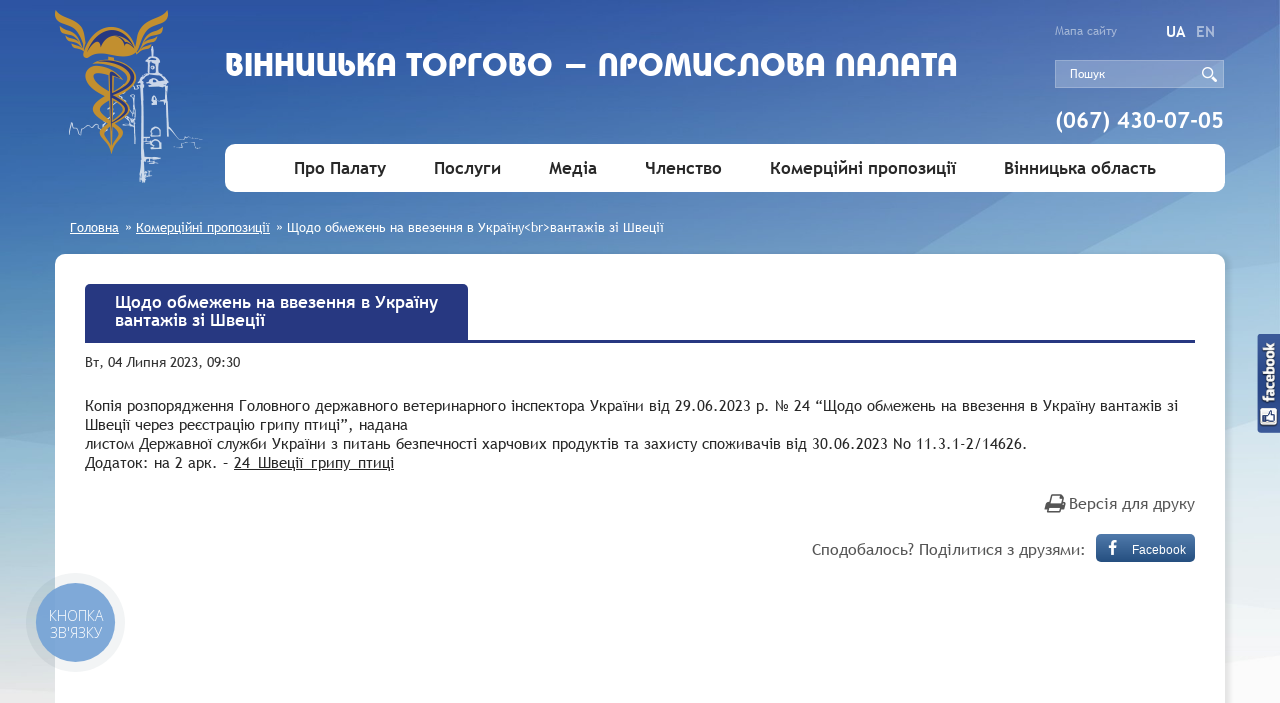

--- FILE ---
content_type: text/html; charset=UTF-8
request_url: https://cci.vn.ua/shhodo-obmezhen-na-vvezennya-v-ukrayinu-br-vantazhiv-zi-shvetsiyi/
body_size: 15839
content:
<!DOCTYPE html>
<html lang="">
<head>
    <title>
        Щодо обмежень на ввезення в Україну<br>вантажів зі Швеції    </title>
    
		<!-- All in One SEO 4.5.7.3 - aioseo.com -->
		<meta name="description" content="Копія розпорядження Головного державного ветеринарного інспектора України від 29.06.2023 р. № 24 “Щодо обмежень на ввезення в Україну вантажів зі Швеції через реєстрацію грипу птиці”, наданалистом Державної служби України з питань безпечності харчових продуктів та захисту споживачів від 30.06.2023 No 11.3.1-2/14626.Додаток: на 2 арк. - 24_Швеції_грипу_птиці" />
		<meta name="robots" content="max-image-preview:large" />
		<link rel="canonical" href="https://cci.vn.ua/shhodo-obmezhen-na-vvezennya-v-ukrayinu-br-vantazhiv-zi-shvetsiyi/" />
		<meta name="generator" content="All in One SEO (AIOSEO) 4.5.7.3" />
		<meta property="og:locale" content="uk_UA" />
		<meta property="og:site_name" content="Вінницька торгово-промислова палата | Вінницька ТПП | ВТПП - Надійний партнер у веденні Вашого бізнесу: експертиза, цінові довідки, оцінка, інтелектуальна власність, навчання, сертифікати походження, декларування, землевпорядкування, конференц-сервіс." />
		<meta property="og:type" content="article" />
		<meta property="og:title" content="Щодо обмежень на ввезення в Українувантажів зі Швеції - Вінницька торгово-промислова палата | Вінницька ТПП | ВТПП" />
		<meta property="og:description" content="Копія розпорядження Головного державного ветеринарного інспектора України від 29.06.2023 р. № 24 “Щодо обмежень на ввезення в Україну вантажів зі Швеції через реєстрацію грипу птиці”, наданалистом Державної служби України з питань безпечності харчових продуктів та захисту споживачів від 30.06.2023 No 11.3.1-2/14626.Додаток: на 2 арк. - 24_Швеції_грипу_птиці" />
		<meta property="og:url" content="https://cci.vn.ua/shhodo-obmezhen-na-vvezennya-v-ukrayinu-br-vantazhiv-zi-shvetsiyi/" />
		<meta property="article:published_time" content="2023-07-04T07:30:39+00:00" />
		<meta property="article:modified_time" content="2023-07-04T07:30:40+00:00" />
		<meta name="twitter:card" content="summary" />
		<meta name="twitter:title" content="Щодо обмежень на ввезення в Українувантажів зі Швеції - Вінницька торгово-промислова палата | Вінницька ТПП | ВТПП" />
		<meta name="twitter:description" content="Копія розпорядження Головного державного ветеринарного інспектора України від 29.06.2023 р. № 24 “Щодо обмежень на ввезення в Україну вантажів зі Швеції через реєстрацію грипу птиці”, наданалистом Державної служби України з питань безпечності харчових продуктів та захисту споживачів від 30.06.2023 No 11.3.1-2/14626.Додаток: на 2 арк. - 24_Швеції_грипу_птиці" />
		<script type="application/ld+json" class="aioseo-schema">
			{"@context":"https:\/\/schema.org","@graph":[{"@type":"BlogPosting","@id":"https:\/\/cci.vn.ua\/shhodo-obmezhen-na-vvezennya-v-ukrayinu-br-vantazhiv-zi-shvetsiyi\/#blogposting","name":"\u0429\u043e\u0434\u043e \u043e\u0431\u043c\u0435\u0436\u0435\u043d\u044c \u043d\u0430 \u0432\u0432\u0435\u0437\u0435\u043d\u043d\u044f \u0432 \u0423\u043a\u0440\u0430\u0457\u043d\u0443\u0432\u0430\u043d\u0442\u0430\u0436\u0456\u0432 \u0437\u0456 \u0428\u0432\u0435\u0446\u0456\u0457 - \u0412\u0456\u043d\u043d\u0438\u0446\u044c\u043a\u0430 \u0442\u043e\u0440\u0433\u043e\u0432\u043e-\u043f\u0440\u043e\u043c\u0438\u0441\u043b\u043e\u0432\u0430 \u043f\u0430\u043b\u0430\u0442\u0430 | \u0412\u0456\u043d\u043d\u0438\u0446\u044c\u043a\u0430 \u0422\u041f\u041f | \u0412\u0422\u041f\u041f","headline":"\u0429\u043e\u0434\u043e \u043e\u0431\u043c\u0435\u0436\u0435\u043d\u044c \u043d\u0430 \u0432\u0432\u0435\u0437\u0435\u043d\u043d\u044f \u0432 \u0423\u043a\u0440\u0430\u0457\u043d\u0443\u0432\u0430\u043d\u0442\u0430\u0436\u0456\u0432 \u0437\u0456 \u0428\u0432\u0435\u0446\u0456\u0457","author":{"@id":"https:\/\/cci.vn.ua\/author\/admin\/#author"},"publisher":{"@id":"https:\/\/cci.vn.ua\/#organization"},"image":{"@type":"ImageObject","url":"https:\/\/cci.vn.ua\/wp-content\/themes\/cci\/images\/logo.png","@id":"https:\/\/cci.vn.ua\/#articleImage"},"datePublished":"2023-07-04T09:30:39+02:00","dateModified":"2023-07-04T09:30:40+02:00","inLanguage":"uk","mainEntityOfPage":{"@id":"https:\/\/cci.vn.ua\/shhodo-obmezhen-na-vvezennya-v-ukrayinu-br-vantazhiv-zi-shvetsiyi\/#webpage"},"isPartOf":{"@id":"https:\/\/cci.vn.ua\/shhodo-obmezhen-na-vvezennya-v-ukrayinu-br-vantazhiv-zi-shvetsiyi\/#webpage"},"articleSection":"\u041a\u043e\u043c\u0435\u0440\u0446\u0456\u0439\u043d\u0456 \u043f\u0440\u043e\u043f\u043e\u0437\u0438\u0446\u0456\u0457"},{"@type":"BreadcrumbList","@id":"https:\/\/cci.vn.ua\/shhodo-obmezhen-na-vvezennya-v-ukrayinu-br-vantazhiv-zi-shvetsiyi\/#breadcrumblist","itemListElement":[{"@type":"ListItem","@id":"https:\/\/cci.vn.ua\/#listItem","position":1,"name":"\u0413\u043e\u043b\u043e\u0432\u043d\u0430","item":"https:\/\/cci.vn.ua\/","nextItem":"https:\/\/cci.vn.ua\/shhodo-obmezhen-na-vvezennya-v-ukrayinu-br-vantazhiv-zi-shvetsiyi\/#listItem"},{"@type":"ListItem","@id":"https:\/\/cci.vn.ua\/shhodo-obmezhen-na-vvezennya-v-ukrayinu-br-vantazhiv-zi-shvetsiyi\/#listItem","position":2,"name":"\u0429\u043e\u0434\u043e \u043e\u0431\u043c\u0435\u0436\u0435\u043d\u044c \u043d\u0430 \u0432\u0432\u0435\u0437\u0435\u043d\u043d\u044f \u0432 \u0423\u043a\u0440\u0430\u0457\u043d\u0443\u0432\u0430\u043d\u0442\u0430\u0436\u0456\u0432 \u0437\u0456 \u0428\u0432\u0435\u0446\u0456\u0457","previousItem":"https:\/\/cci.vn.ua\/#listItem"}]},{"@type":"Organization","@id":"https:\/\/cci.vn.ua\/#organization","name":"\u0412\u0456\u043d\u043d\u0438\u0446\u044c\u043a\u0430 \u0442\u043e\u0440\u0433\u043e\u0432\u043e-\u043f\u0440\u043e\u043c\u0438\u0441\u043b\u043e\u0432\u0430 \u043f\u0430\u043b\u0430\u0442\u0430 | \u0412\u0456\u043d\u043d\u0438\u0446\u044c\u043a\u0430 \u0422\u041f\u041f | \u0412\u0422\u041f\u041f","url":"https:\/\/cci.vn.ua\/","logo":{"@type":"ImageObject","url":"https:\/\/cci.vn.ua\/wp-content\/themes\/cci\/images\/logo.png","@id":"https:\/\/cci.vn.ua\/shhodo-obmezhen-na-vvezennya-v-ukrayinu-br-vantazhiv-zi-shvetsiyi\/#organizationLogo"},"image":{"@id":"https:\/\/cci.vn.ua\/#organizationLogo"}},{"@type":"Person","@id":"https:\/\/cci.vn.ua\/author\/admin\/#author","url":"https:\/\/cci.vn.ua\/author\/admin\/","name":"admin","image":{"@type":"ImageObject","@id":"https:\/\/cci.vn.ua\/shhodo-obmezhen-na-vvezennya-v-ukrayinu-br-vantazhiv-zi-shvetsiyi\/#authorImage","url":"https:\/\/secure.gravatar.com\/avatar\/4aaae4f1b8530d370ea4f58c19bca76a?s=96&d=mm&r=g","width":96,"height":96,"caption":"admin"}},{"@type":"WebPage","@id":"https:\/\/cci.vn.ua\/shhodo-obmezhen-na-vvezennya-v-ukrayinu-br-vantazhiv-zi-shvetsiyi\/#webpage","url":"https:\/\/cci.vn.ua\/shhodo-obmezhen-na-vvezennya-v-ukrayinu-br-vantazhiv-zi-shvetsiyi\/","name":"\u0429\u043e\u0434\u043e \u043e\u0431\u043c\u0435\u0436\u0435\u043d\u044c \u043d\u0430 \u0432\u0432\u0435\u0437\u0435\u043d\u043d\u044f \u0432 \u0423\u043a\u0440\u0430\u0457\u043d\u0443\u0432\u0430\u043d\u0442\u0430\u0436\u0456\u0432 \u0437\u0456 \u0428\u0432\u0435\u0446\u0456\u0457 - \u0412\u0456\u043d\u043d\u0438\u0446\u044c\u043a\u0430 \u0442\u043e\u0440\u0433\u043e\u0432\u043e-\u043f\u0440\u043e\u043c\u0438\u0441\u043b\u043e\u0432\u0430 \u043f\u0430\u043b\u0430\u0442\u0430 | \u0412\u0456\u043d\u043d\u0438\u0446\u044c\u043a\u0430 \u0422\u041f\u041f | \u0412\u0422\u041f\u041f","description":"\u041a\u043e\u043f\u0456\u044f \u0440\u043e\u0437\u043f\u043e\u0440\u044f\u0434\u0436\u0435\u043d\u043d\u044f \u0413\u043e\u043b\u043e\u0432\u043d\u043e\u0433\u043e \u0434\u0435\u0440\u0436\u0430\u0432\u043d\u043e\u0433\u043e \u0432\u0435\u0442\u0435\u0440\u0438\u043d\u0430\u0440\u043d\u043e\u0433\u043e \u0456\u043d\u0441\u043f\u0435\u043a\u0442\u043e\u0440\u0430 \u0423\u043a\u0440\u0430\u0457\u043d\u0438 \u0432\u0456\u0434 29.06.2023 \u0440. \u2116 24 \u201c\u0429\u043e\u0434\u043e \u043e\u0431\u043c\u0435\u0436\u0435\u043d\u044c \u043d\u0430 \u0432\u0432\u0435\u0437\u0435\u043d\u043d\u044f \u0432 \u0423\u043a\u0440\u0430\u0457\u043d\u0443 \u0432\u0430\u043d\u0442\u0430\u0436\u0456\u0432 \u0437\u0456 \u0428\u0432\u0435\u0446\u0456\u0457 \u0447\u0435\u0440\u0435\u0437 \u0440\u0435\u0454\u0441\u0442\u0440\u0430\u0446\u0456\u044e \u0433\u0440\u0438\u043f\u0443 \u043f\u0442\u0438\u0446\u0456\u201d, \u043d\u0430\u0434\u0430\u043d\u0430\u043b\u0438\u0441\u0442\u043e\u043c \u0414\u0435\u0440\u0436\u0430\u0432\u043d\u043e\u0457 \u0441\u043b\u0443\u0436\u0431\u0438 \u0423\u043a\u0440\u0430\u0457\u043d\u0438 \u0437 \u043f\u0438\u0442\u0430\u043d\u044c \u0431\u0435\u0437\u043f\u0435\u0447\u043d\u043e\u0441\u0442\u0456 \u0445\u0430\u0440\u0447\u043e\u0432\u0438\u0445 \u043f\u0440\u043e\u0434\u0443\u043a\u0442\u0456\u0432 \u0442\u0430 \u0437\u0430\u0445\u0438\u0441\u0442\u0443 \u0441\u043f\u043e\u0436\u0438\u0432\u0430\u0447\u0456\u0432 \u0432\u0456\u0434 30.06.2023 No 11.3.1-2\/14626.\u0414\u043e\u0434\u0430\u0442\u043e\u043a: \u043d\u0430 2 \u0430\u0440\u043a. - 24_\u0428\u0432\u0435\u0446\u0456\u0457_\u0433\u0440\u0438\u043f\u0443_\u043f\u0442\u0438\u0446\u0456","inLanguage":"uk","isPartOf":{"@id":"https:\/\/cci.vn.ua\/#website"},"breadcrumb":{"@id":"https:\/\/cci.vn.ua\/shhodo-obmezhen-na-vvezennya-v-ukrayinu-br-vantazhiv-zi-shvetsiyi\/#breadcrumblist"},"author":{"@id":"https:\/\/cci.vn.ua\/author\/admin\/#author"},"creator":{"@id":"https:\/\/cci.vn.ua\/author\/admin\/#author"},"datePublished":"2023-07-04T09:30:39+02:00","dateModified":"2023-07-04T09:30:40+02:00"},{"@type":"WebSite","@id":"https:\/\/cci.vn.ua\/#website","url":"https:\/\/cci.vn.ua\/","name":"\u0412\u0456\u043d\u043d\u0438\u0446\u044c\u043a\u0430 \u0442\u043e\u0440\u0433\u043e\u0432\u043e-\u043f\u0440\u043e\u043c\u0438\u0441\u043b\u043e\u0432\u0430 \u043f\u0430\u043b\u0430\u0442\u0430 | \u0412\u0456\u043d\u043d\u0438\u0446\u044c\u043a\u0430 \u0422\u041f\u041f | \u0412\u0422\u041f\u041f","description":"\u041d\u0430\u0434\u0456\u0439\u043d\u0438\u0439 \u043f\u0430\u0440\u0442\u043d\u0435\u0440 \u0443 \u0432\u0435\u0434\u0435\u043d\u043d\u0456 \u0412\u0430\u0448\u043e\u0433\u043e \u0431\u0456\u0437\u043d\u0435\u0441\u0443: \u0435\u043a\u0441\u043f\u0435\u0440\u0442\u0438\u0437\u0430, \u0446\u0456\u043d\u043e\u0432\u0456 \u0434\u043e\u0432\u0456\u0434\u043a\u0438, \u043e\u0446\u0456\u043d\u043a\u0430, \u0456\u043d\u0442\u0435\u043b\u0435\u043a\u0442\u0443\u0430\u043b\u044c\u043d\u0430 \u0432\u043b\u0430\u0441\u043d\u0456\u0441\u0442\u044c, \u043d\u0430\u0432\u0447\u0430\u043d\u043d\u044f, \u0441\u0435\u0440\u0442\u0438\u0444\u0456\u043a\u0430\u0442\u0438 \u043f\u043e\u0445\u043e\u0434\u0436\u0435\u043d\u043d\u044f, \u0434\u0435\u043a\u043b\u0430\u0440\u0443\u0432\u0430\u043d\u043d\u044f, \u0437\u0435\u043c\u043b\u0435\u0432\u043f\u043e\u0440\u044f\u0434\u043a\u0443\u0432\u0430\u043d\u043d\u044f, \u043a\u043e\u043d\u0444\u0435\u0440\u0435\u043d\u0446-\u0441\u0435\u0440\u0432\u0456\u0441.","inLanguage":"uk","publisher":{"@id":"https:\/\/cci.vn.ua\/#organization"}}]}
		</script>
		<!-- All in One SEO -->

<link rel='dns-prefetch' href='//maxcdn.bootstrapcdn.com' />
<link rel="alternate" type="application/rss+xml" title="Вінницька торгово-промислова палата | Вінницька ТПП | ВТПП &raquo; Щодо обмежень на ввезення в Українувантажів зі Швеції Канал коментарів" href="https://cci.vn.ua/shhodo-obmezhen-na-vvezennya-v-ukrayinu-br-vantazhiv-zi-shvetsiyi/feed/" />
		<!-- This site uses the Google Analytics by MonsterInsights plugin v8.12.1 - Using Analytics tracking - https://www.monsterinsights.com/ -->
		<!-- Note: MonsterInsights is not currently configured on this site. The site owner needs to authenticate with Google Analytics in the MonsterInsights settings panel. -->
					<!-- No UA code set -->
				<!-- / Google Analytics by MonsterInsights -->
		<link rel='stylesheet' id='h5ab-print-font-awesome-css' href='https://cci.vn.ua/wp-content/plugins/print-post-and-page/css/font-awesome.min.css?ver=6.1.9' type='text/css' media='all' />
<link rel='stylesheet' id='h5ab-print-css-css' href='https://cci.vn.ua/wp-content/plugins/print-post-and-page/css/h5ab-print.min.css?ver=6.1.9' type='text/css' media='all' />
<link rel='stylesheet' id='wp-block-library-css' href='https://cci.vn.ua/wp-includes/css/dist/block-library/style.min.css?ver=6.1.9' type='text/css' media='all' />
<link rel='stylesheet' id='classic-theme-styles-css' href='https://cci.vn.ua/wp-includes/css/classic-themes.min.css?ver=1' type='text/css' media='all' />
<style id='global-styles-inline-css' type='text/css'>
body{--wp--preset--color--black: #000000;--wp--preset--color--cyan-bluish-gray: #abb8c3;--wp--preset--color--white: #ffffff;--wp--preset--color--pale-pink: #f78da7;--wp--preset--color--vivid-red: #cf2e2e;--wp--preset--color--luminous-vivid-orange: #ff6900;--wp--preset--color--luminous-vivid-amber: #fcb900;--wp--preset--color--light-green-cyan: #7bdcb5;--wp--preset--color--vivid-green-cyan: #00d084;--wp--preset--color--pale-cyan-blue: #8ed1fc;--wp--preset--color--vivid-cyan-blue: #0693e3;--wp--preset--color--vivid-purple: #9b51e0;--wp--preset--gradient--vivid-cyan-blue-to-vivid-purple: linear-gradient(135deg,rgba(6,147,227,1) 0%,rgb(155,81,224) 100%);--wp--preset--gradient--light-green-cyan-to-vivid-green-cyan: linear-gradient(135deg,rgb(122,220,180) 0%,rgb(0,208,130) 100%);--wp--preset--gradient--luminous-vivid-amber-to-luminous-vivid-orange: linear-gradient(135deg,rgba(252,185,0,1) 0%,rgba(255,105,0,1) 100%);--wp--preset--gradient--luminous-vivid-orange-to-vivid-red: linear-gradient(135deg,rgba(255,105,0,1) 0%,rgb(207,46,46) 100%);--wp--preset--gradient--very-light-gray-to-cyan-bluish-gray: linear-gradient(135deg,rgb(238,238,238) 0%,rgb(169,184,195) 100%);--wp--preset--gradient--cool-to-warm-spectrum: linear-gradient(135deg,rgb(74,234,220) 0%,rgb(151,120,209) 20%,rgb(207,42,186) 40%,rgb(238,44,130) 60%,rgb(251,105,98) 80%,rgb(254,248,76) 100%);--wp--preset--gradient--blush-light-purple: linear-gradient(135deg,rgb(255,206,236) 0%,rgb(152,150,240) 100%);--wp--preset--gradient--blush-bordeaux: linear-gradient(135deg,rgb(254,205,165) 0%,rgb(254,45,45) 50%,rgb(107,0,62) 100%);--wp--preset--gradient--luminous-dusk: linear-gradient(135deg,rgb(255,203,112) 0%,rgb(199,81,192) 50%,rgb(65,88,208) 100%);--wp--preset--gradient--pale-ocean: linear-gradient(135deg,rgb(255,245,203) 0%,rgb(182,227,212) 50%,rgb(51,167,181) 100%);--wp--preset--gradient--electric-grass: linear-gradient(135deg,rgb(202,248,128) 0%,rgb(113,206,126) 100%);--wp--preset--gradient--midnight: linear-gradient(135deg,rgb(2,3,129) 0%,rgb(40,116,252) 100%);--wp--preset--duotone--dark-grayscale: url('#wp-duotone-dark-grayscale');--wp--preset--duotone--grayscale: url('#wp-duotone-grayscale');--wp--preset--duotone--purple-yellow: url('#wp-duotone-purple-yellow');--wp--preset--duotone--blue-red: url('#wp-duotone-blue-red');--wp--preset--duotone--midnight: url('#wp-duotone-midnight');--wp--preset--duotone--magenta-yellow: url('#wp-duotone-magenta-yellow');--wp--preset--duotone--purple-green: url('#wp-duotone-purple-green');--wp--preset--duotone--blue-orange: url('#wp-duotone-blue-orange');--wp--preset--font-size--small: 13px;--wp--preset--font-size--medium: 20px;--wp--preset--font-size--large: 36px;--wp--preset--font-size--x-large: 42px;--wp--preset--spacing--20: 0.44rem;--wp--preset--spacing--30: 0.67rem;--wp--preset--spacing--40: 1rem;--wp--preset--spacing--50: 1.5rem;--wp--preset--spacing--60: 2.25rem;--wp--preset--spacing--70: 3.38rem;--wp--preset--spacing--80: 5.06rem;}:where(.is-layout-flex){gap: 0.5em;}body .is-layout-flow > .alignleft{float: left;margin-inline-start: 0;margin-inline-end: 2em;}body .is-layout-flow > .alignright{float: right;margin-inline-start: 2em;margin-inline-end: 0;}body .is-layout-flow > .aligncenter{margin-left: auto !important;margin-right: auto !important;}body .is-layout-constrained > .alignleft{float: left;margin-inline-start: 0;margin-inline-end: 2em;}body .is-layout-constrained > .alignright{float: right;margin-inline-start: 2em;margin-inline-end: 0;}body .is-layout-constrained > .aligncenter{margin-left: auto !important;margin-right: auto !important;}body .is-layout-constrained > :where(:not(.alignleft):not(.alignright):not(.alignfull)){max-width: var(--wp--style--global--content-size);margin-left: auto !important;margin-right: auto !important;}body .is-layout-constrained > .alignwide{max-width: var(--wp--style--global--wide-size);}body .is-layout-flex{display: flex;}body .is-layout-flex{flex-wrap: wrap;align-items: center;}body .is-layout-flex > *{margin: 0;}:where(.wp-block-columns.is-layout-flex){gap: 2em;}.has-black-color{color: var(--wp--preset--color--black) !important;}.has-cyan-bluish-gray-color{color: var(--wp--preset--color--cyan-bluish-gray) !important;}.has-white-color{color: var(--wp--preset--color--white) !important;}.has-pale-pink-color{color: var(--wp--preset--color--pale-pink) !important;}.has-vivid-red-color{color: var(--wp--preset--color--vivid-red) !important;}.has-luminous-vivid-orange-color{color: var(--wp--preset--color--luminous-vivid-orange) !important;}.has-luminous-vivid-amber-color{color: var(--wp--preset--color--luminous-vivid-amber) !important;}.has-light-green-cyan-color{color: var(--wp--preset--color--light-green-cyan) !important;}.has-vivid-green-cyan-color{color: var(--wp--preset--color--vivid-green-cyan) !important;}.has-pale-cyan-blue-color{color: var(--wp--preset--color--pale-cyan-blue) !important;}.has-vivid-cyan-blue-color{color: var(--wp--preset--color--vivid-cyan-blue) !important;}.has-vivid-purple-color{color: var(--wp--preset--color--vivid-purple) !important;}.has-black-background-color{background-color: var(--wp--preset--color--black) !important;}.has-cyan-bluish-gray-background-color{background-color: var(--wp--preset--color--cyan-bluish-gray) !important;}.has-white-background-color{background-color: var(--wp--preset--color--white) !important;}.has-pale-pink-background-color{background-color: var(--wp--preset--color--pale-pink) !important;}.has-vivid-red-background-color{background-color: var(--wp--preset--color--vivid-red) !important;}.has-luminous-vivid-orange-background-color{background-color: var(--wp--preset--color--luminous-vivid-orange) !important;}.has-luminous-vivid-amber-background-color{background-color: var(--wp--preset--color--luminous-vivid-amber) !important;}.has-light-green-cyan-background-color{background-color: var(--wp--preset--color--light-green-cyan) !important;}.has-vivid-green-cyan-background-color{background-color: var(--wp--preset--color--vivid-green-cyan) !important;}.has-pale-cyan-blue-background-color{background-color: var(--wp--preset--color--pale-cyan-blue) !important;}.has-vivid-cyan-blue-background-color{background-color: var(--wp--preset--color--vivid-cyan-blue) !important;}.has-vivid-purple-background-color{background-color: var(--wp--preset--color--vivid-purple) !important;}.has-black-border-color{border-color: var(--wp--preset--color--black) !important;}.has-cyan-bluish-gray-border-color{border-color: var(--wp--preset--color--cyan-bluish-gray) !important;}.has-white-border-color{border-color: var(--wp--preset--color--white) !important;}.has-pale-pink-border-color{border-color: var(--wp--preset--color--pale-pink) !important;}.has-vivid-red-border-color{border-color: var(--wp--preset--color--vivid-red) !important;}.has-luminous-vivid-orange-border-color{border-color: var(--wp--preset--color--luminous-vivid-orange) !important;}.has-luminous-vivid-amber-border-color{border-color: var(--wp--preset--color--luminous-vivid-amber) !important;}.has-light-green-cyan-border-color{border-color: var(--wp--preset--color--light-green-cyan) !important;}.has-vivid-green-cyan-border-color{border-color: var(--wp--preset--color--vivid-green-cyan) !important;}.has-pale-cyan-blue-border-color{border-color: var(--wp--preset--color--pale-cyan-blue) !important;}.has-vivid-cyan-blue-border-color{border-color: var(--wp--preset--color--vivid-cyan-blue) !important;}.has-vivid-purple-border-color{border-color: var(--wp--preset--color--vivid-purple) !important;}.has-vivid-cyan-blue-to-vivid-purple-gradient-background{background: var(--wp--preset--gradient--vivid-cyan-blue-to-vivid-purple) !important;}.has-light-green-cyan-to-vivid-green-cyan-gradient-background{background: var(--wp--preset--gradient--light-green-cyan-to-vivid-green-cyan) !important;}.has-luminous-vivid-amber-to-luminous-vivid-orange-gradient-background{background: var(--wp--preset--gradient--luminous-vivid-amber-to-luminous-vivid-orange) !important;}.has-luminous-vivid-orange-to-vivid-red-gradient-background{background: var(--wp--preset--gradient--luminous-vivid-orange-to-vivid-red) !important;}.has-very-light-gray-to-cyan-bluish-gray-gradient-background{background: var(--wp--preset--gradient--very-light-gray-to-cyan-bluish-gray) !important;}.has-cool-to-warm-spectrum-gradient-background{background: var(--wp--preset--gradient--cool-to-warm-spectrum) !important;}.has-blush-light-purple-gradient-background{background: var(--wp--preset--gradient--blush-light-purple) !important;}.has-blush-bordeaux-gradient-background{background: var(--wp--preset--gradient--blush-bordeaux) !important;}.has-luminous-dusk-gradient-background{background: var(--wp--preset--gradient--luminous-dusk) !important;}.has-pale-ocean-gradient-background{background: var(--wp--preset--gradient--pale-ocean) !important;}.has-electric-grass-gradient-background{background: var(--wp--preset--gradient--electric-grass) !important;}.has-midnight-gradient-background{background: var(--wp--preset--gradient--midnight) !important;}.has-small-font-size{font-size: var(--wp--preset--font-size--small) !important;}.has-medium-font-size{font-size: var(--wp--preset--font-size--medium) !important;}.has-large-font-size{font-size: var(--wp--preset--font-size--large) !important;}.has-x-large-font-size{font-size: var(--wp--preset--font-size--x-large) !important;}
.wp-block-navigation a:where(:not(.wp-element-button)){color: inherit;}
:where(.wp-block-columns.is-layout-flex){gap: 2em;}
.wp-block-pullquote{font-size: 1.5em;line-height: 1.6;}
</style>
<link rel='stylesheet' id='fancybox-for-wp-css' href='https://cci.vn.ua/wp-content/plugins/fancybox-for-wordpress/assets/css/fancybox.css?ver=1.3.4' type='text/css' media='all' />
<link rel='stylesheet' id='mashsb-styles-css' href='https://cci.vn.ua/wp-content/plugins/mashsharer/assets/css/mashsb.min.css?ver=3.8.9' type='text/css' media='all' />
<style id='mashsb-styles-inline-css' type='text/css'>

        [class^="mashicon-"], .onoffswitch-label, .onoffswitch2-label, .onoffswitch {
            border-radius: 5px;
        }.mashsb-buttons a {
        background-image: -webkit-linear-gradient(bottom,rgba(0, 0, 0, 0.17) 0%,rgba(255, 255, 255, 0.17) 100%);
        background-image: -moz-linear-gradient(bottom,rgba(0, 0, 0, 0.17) 0%,rgba(255, 255, 255, 0.17) 100%);
        background-image: linear-gradient(bottom,rgba(0,0,0,.17) 0%,rgba(255,255,255,.17) 100%);}@media only screen and (min-width:568px){.mashsb-buttons a {min-width: 99px;}}.mashsb-container{
float:right;
}
</style>
<link rel='stylesheet' id='flipbook_style-css' href='https://cci.vn.ua/wp-content/plugins/real3d-flipbook/css/flipbook.style.css?ver=1.4.2' type='text/css' media='all' />
<link rel='stylesheet' id='font_awesome-css' href='https://cci.vn.ua/wp-content/plugins/real3d-flipbook/css/font-awesome.css?ver=1.4.2' type='text/css' media='all' />
<link rel='stylesheet' id='wen-logo-slider-slick-carousel-css' href='https://cci.vn.ua/wp-content/plugins/wen-logo-slider/vendors/slick-carousel/slick.css?ver=1.3.2' type='text/css' media='all' />
<link rel='stylesheet' id='wen-logo-slider-slick-theme-css' href='https://cci.vn.ua/wp-content/plugins/wen-logo-slider/vendors/slick-carousel/slick-theme.css?ver=1.3.2' type='text/css' media='all' />
<link rel='stylesheet' id='wen-logo-slider-css' href='https://cci.vn.ua/wp-content/plugins/wen-logo-slider/public/css/wen-logo-slider-public.css?ver=3.0.0' type='text/css' media='all' />
<link rel='stylesheet' id='search-filter-plugin-styles-css' href='https://cci.vn.ua/wp-content/plugins/search-filter-pro/public/assets/css/search-filter.min.css?ver=2.3.4' type='text/css' media='all' />
<link rel='stylesheet' id='bootstrap-css' href='https://cci.vn.ua/wp-content/themes/cci/css/bootstrap.min.css?ver=6.1.9' type='text/css' media='all' />
<link rel='stylesheet' id='style-css' href='https://cci.vn.ua/wp-content/themes/cci/css/style.css?ver=6.1.9' type='text/css' media='all' />
<!--n2css--><!--n2js--><script type='text/javascript' src='//ajax.googleapis.com/ajax/libs/jquery/1.11.1/jquery.min.js?ver=6.1.9' id='jquery-core-js'></script>
<script type='text/javascript' src='https://cci.vn.ua/wp-includes/js/jquery/jquery-migrate.min.js?ver=3.3.2' id='jquery-migrate-js'></script>
<script type='text/javascript' src='https://cci.vn.ua/wp-content/plugins/fancybox-for-wordpress/assets/js/jquery.fancybox.js?ver=1.3.4' id='fancybox-for-wp-js'></script>
<script type='text/javascript' id='mashsb-js-extra'>
/* <![CDATA[ */
var mashsb = {"shares":"0","round_shares":"","animate_shares":"0","dynamic_buttons":"0","share_url":"https:\/\/cci.vn.ua\/shhodo-obmezhen-na-vvezennya-v-ukrayinu-br-vantazhiv-zi-shvetsiyi\/","title":"%D0%A9%D0%BE%D0%B4%D0%BE+%D0%BE%D0%B1%D0%BC%D0%B5%D0%B6%D0%B5%D0%BD%D1%8C+%D0%BD%D0%B0+%D0%B2%D0%B2%D0%B5%D0%B7%D0%B5%D0%BD%D0%BD%D1%8F+%D0%B2+%D0%A3%D0%BA%D1%80%D0%B0%D1%97%D0%BD%D1%83%D0%B2%D0%B0%D0%BD%D1%82%D0%B0%D0%B6%D1%96%D0%B2+%D0%B7%D1%96+%D0%A8%D0%B2%D0%B5%D1%86%D1%96%D1%97","image":null,"desc":"\u041a\u043e\u043f\u0456\u044f \u0440\u043e\u0437\u043f\u043e\u0440\u044f\u0434\u0436\u0435\u043d\u043d\u044f \u0413\u043e\u043b\u043e\u0432\u043d\u043e\u0433\u043e \u0434\u0435\u0440\u0436\u0430\u0432\u043d\u043e\u0433\u043e \u0432\u0435\u0442\u0435\u0440\u0438\u043d\u0430\u0440\u043d\u043e\u0433\u043e \u0456\u043d\u0441\u043f\u0435\u043a\u0442\u043e\u0440\u0430 \u0423\u043a\u0440\u0430\u0457\u043d\u0438 \u0432\u0456\u0434 29.06.2023 \u0440. \u2116 24 \u201c\u0429\u043e\u0434\u043e \u043e\u0431\u043c\u0435\u0436\u0435\u043d\u044c \u043d\u0430 \u0432\u0432\u0435\u0437\u0435\u043d\u043d\u044f \u0432 \u0423\u043a\u0440\u0430\u0457\u043d\u0443 \u0432\u0430\u043d\u0442\u0430\u0436\u0456\u0432 \u0437\u0456 \u0428\u0432\u0435\u0446\u0456\u0457 \u0447\u0435\u0440\u0435\u0437 \u0440\u0435\u0454\u0441\u0442\u0440\u0430\u0446\u0456\u044e \u0433\u0440\u0438\u043f\u0443 \u043f\u0442\u0438\u0446\u0456\u201d, \u043d\u0430\u0434\u0430\u043d\u0430\u043b\u0438\u0441\u0442\u043e\u043c \u0414\u0435\u0440\u0436\u0430\u0432\u043d\u043e\u0457 \u0441\u043b\u0443\u0436\u0431\u0438 \u0423\u043a\u0440\u0430\u0457\u043d\u0438 \u0437 \u043f\u0438\u0442\u0430\u043d\u044c \u0431\u0435\u0437\u043f\u0435\u0447\u043d\u043e\u0441\u0442\u0456 \u0445\u0430\u0440\u0447\u043e\u0432\u0438\u0445 \u043f\u0440\u043e\u0434\u0443\u043a\u0442\u0456\u0432 \u0442\u0430 \u2026","hashtag":"","subscribe":"content","subscribe_url":"","activestatus":"1","singular":"1","twitter_popup":"1","refresh":"0","nonce":"5185dc5c4a","postid":"19692","servertime":"1769288046","ajaxurl":"https:\/\/cci.vn.ua\/wp-admin\/admin-ajax.php"};
/* ]]> */
</script>
<script type='text/javascript' src='https://cci.vn.ua/wp-content/plugins/mashsharer/assets/js/mashsb.min.js?ver=3.8.9' id='mashsb-js'></script>
<script type='text/javascript' src='https://cci.vn.ua/wp-content/plugins/real3d-flipbook/js/flipbook.min.js?ver=1.4.2' id='read3d_flipbook-js'></script>
<script type='text/javascript' src='https://cci.vn.ua/wp-content/plugins/real3d-flipbook/js/embed.js?ver=1.4.2' id='embed-js'></script>
<script type='text/javascript' src='https://cci.vn.ua/wp-content/plugins/wen-logo-slider/vendors/slick-carousel/slick.min.js?ver=1.3.2' id='wen-logo-slider-slick-carousel-js'></script>
<script type='text/javascript' src='https://cci.vn.ua/wp-content/themes/cci/js/scripts.js?ver=6.1.9' id='scripts-js'></script>
<script type='text/javascript' src='https://cci.vn.ua/wp-content/themes/cci/js/owl.carousel.js?ver=6.1.9' id='owl.carousel-js'></script>
<script type='text/javascript' src='//maxcdn.bootstrapcdn.com/bootstrap/3.3.4/js/bootstrap.min.js?ver=6.1.9' id='bootstrap.min-js'></script>
<link rel="https://api.w.org/" href="https://cci.vn.ua/wp-json/" /><link rel="alternate" type="application/json" href="https://cci.vn.ua/wp-json/wp/v2/posts/19692" /><link rel="EditURI" type="application/rsd+xml" title="RSD" href="https://cci.vn.ua/xmlrpc.php?rsd" />
<link rel="wlwmanifest" type="application/wlwmanifest+xml" href="https://cci.vn.ua/wp-includes/wlwmanifest.xml" />
<meta name="generator" content="WordPress 6.1.9" />
<link rel='shortlink' href='https://cci.vn.ua/?p=19692' />
<link rel="alternate" type="application/json+oembed" href="https://cci.vn.ua/wp-json/oembed/1.0/embed?url=https%3A%2F%2Fcci.vn.ua%2Fshhodo-obmezhen-na-vvezennya-v-ukrayinu-br-vantazhiv-zi-shvetsiyi%2F" />
<link rel="alternate" type="text/xml+oembed" href="https://cci.vn.ua/wp-json/oembed/1.0/embed?url=https%3A%2F%2Fcci.vn.ua%2Fshhodo-obmezhen-na-vvezennya-v-ukrayinu-br-vantazhiv-zi-shvetsiyi%2F&#038;format=xml" />

<!-- Fancybox for WordPress v3.3.3 -->
<style type="text/css">
	.fancybox-slide--image .fancybox-content{background-color: #FFFFFF}div.fancybox-caption{display:none !important;}
	
	img.fancybox-image{border-width:10px;border-color:#FFFFFF;border-style:solid;}
	div.fancybox-bg{background-color:rgba(102,102,102,0.3);opacity:1 !important;}div.fancybox-content{border-color:#FFFFFF}
	div#fancybox-title{background-color:#FFFFFF}
	div.fancybox-content{background-color:#FFFFFF}
	div#fancybox-title-inside{color:#333333}
	
	
	
	div.fancybox-caption p.caption-title{display:inline-block}
	div.fancybox-caption p.caption-title{font-size:14px}
	div.fancybox-caption p.caption-title{color:#333333}
	div.fancybox-caption {color:#333333}div.fancybox-caption p.caption-title {background:#fff; width:auto;padding:10px 30px;}div.fancybox-content p.caption-title{color:#333333;margin: 0;padding: 5px 0;}body.fancybox-active .fancybox-container .fancybox-stage .fancybox-content .fancybox-close-small{display:block;}
</style><script type="text/javascript">
	jQuery(function () {

		var mobileOnly = false;
		
		if (mobileOnly) {
			return;
		}

		jQuery.fn.getTitle = function () { // Copy the title of every IMG tag and add it to its parent A so that fancybox can show titles
			var arr = jQuery("a[data-fancybox]");
									jQuery.each(arr, function() {
										var title = jQuery(this).children("img").attr("title");
										 var caption = jQuery(this).next("figcaption").html();
                                        if(caption && title){jQuery(this).attr("title",title+" " + caption)}else if(title){ jQuery(this).attr("title",title);}else if(caption){jQuery(this).attr("title",caption);}
									});			}

		// Supported file extensions

				var thumbnails = jQuery("a:has(img)").not(".nolightbox").not('.envira-gallery-link').not('.ngg-simplelightbox').filter(function () {
			return /\.(jpe?g|png|gif|mp4|webp|bmp|pdf)(\?[^/]*)*$/i.test(jQuery(this).attr('href'))
		});
		

		// Add data-type iframe for links that are not images or videos.
		var iframeLinks = jQuery('.fancyboxforwp').filter(function () {
			return !/\.(jpe?g|png|gif|mp4|webp|bmp|pdf)(\?[^/]*)*$/i.test(jQuery(this).attr('href'))
		}).filter(function () {
			return !/vimeo|youtube/i.test(jQuery(this).attr('href'))
		});
		iframeLinks.attr({"data-type": "iframe"}).getTitle();

				// Gallery All
		thumbnails.addClass("fancyboxforwp").attr("data-fancybox", "gallery").getTitle();
		iframeLinks.attr({"data-fancybox": "gallery"}).getTitle();

		// Gallery type NONE
		
		// Call fancybox and apply it on any link with a rel atribute that starts with "fancybox", with the options set on the admin panel
		jQuery("a.fancyboxforwp").fancyboxforwp({
			loop: false,
			smallBtn: true,
			zoomOpacity: "auto",
			animationEffect: "fade",
			animationDuration: 500,
			transitionEffect: "fade",
			transitionDuration: "300",
			overlayShow: true,
			overlayOpacity: "0.3",
			titleShow: true,
			titlePosition: "inside",
			keyboard: true,
			showCloseButton: true,
			arrows: true,
			clickContent:false,
			clickSlide: "close",
			mobile: {
				clickContent: function (current, event) {
					return current.type === "image" ? "toggleControls" : false;
				},
				clickSlide: function (current, event) {
					return current.type === "image" ? "close" : "close";
				},
			},
			wheel: false,
			toolbar: true,
			preventCaptionOverlap: true,
			onInit: function() { },			onDeactivate
	: function() { },		beforeClose: function() { },			afterShow: function(instance) { jQuery( ".fancybox-image" ).on("click", function( ){ ( instance.isScaledDown() ) ? instance.scaleToActual() : instance.scaleToFit() }) },				afterClose: function() { },					caption : function( instance, item ) {var title ="";if("undefined" != typeof jQuery(this).context ){var title = jQuery(this).context.title;} else { var title = ("undefined" != typeof jQuery(this).attr("title")) ? jQuery(this).attr("title") : false;}var caption = jQuery(this).data('caption') || '';if ( item.type === 'image' && title.length ) {caption = (caption.length ? caption + '<br />' : '') + '<p class="caption-title">'+title+'</p>' ;}return caption;},
		afterLoad : function( instance, current ) {current.$content.append('<div class=\"fancybox-custom-caption inside-caption\" style=\" position: absolute;left:0;right:0;color:#000;margin:0 auto;bottom:0;text-align:center;background-color:#FFFFFF \">' + current.opts.caption + '</div>');},
			})
		;

			})
</script>
<!-- END Fancybox for WordPress -->
<style type="text/css">
.qtranxs_flag_ua {background-image: url(https://cci.vn.ua/wp-content/plugins/qtranslate-x/flags/ua.png); background-repeat: no-repeat;}
.qtranxs_flag_en {background-image: url(https://cci.vn.ua/wp-content/plugins/qtranslate-x/flags/gb.png); background-repeat: no-repeat;}
</style>
<link hreflang="ua" href="https://cci.vn.ua/ua/shhodo-obmezhen-na-vvezennya-v-ukrayinu-br-vantazhiv-zi-shvetsiyi/" rel="alternate" />
<link hreflang="en" href="https://cci.vn.ua/en/shhodo-obmezhen-na-vvezennya-v-ukrayinu-br-vantazhiv-zi-shvetsiyi/" rel="alternate" />
<link hreflang="x-default" href="https://cci.vn.ua/shhodo-obmezhen-na-vvezennya-v-ukrayinu-br-vantazhiv-zi-shvetsiyi/" rel="alternate" />
<meta name="generator" content="qTranslate-X 3.4.6.8" />
<link rel="icon" href="https://cci.vn.ua/wp-content/uploads/2017/04/favicon_tpp.png" sizes="32x32" />
<link rel="icon" href="https://cci.vn.ua/wp-content/uploads/2017/04/favicon_tpp.png" sizes="192x192" />
<link rel="apple-touch-icon" href="https://cci.vn.ua/wp-content/uploads/2017/04/favicon_tpp.png" />
<meta name="msapplication-TileImage" content="https://cci.vn.ua/wp-content/uploads/2017/04/favicon_tpp.png" />
<link rel="alternate" type="application/rss+xml" title="RSS" href="https://cci.vn.ua/rsslatest.xml" />    <meta charset="UTF-8">
    <meta name="viewport" content="width=device-width, initial-scale=1.0">
    <!--<meta name="description" content="" />
    <meta name="keywords" content="" />-->
    <!--[if IE]>
    <script src="https://cdn.jsdelivr.net/html5shiv/3.7.2/html5shiv.min.js"></script>
    <script src="https://cdn.jsdelivr.net/respond/1.4.2/respond.min.js"></script>
    <![endif]-->
<!-- Meta Pixel Code -->

<script>
!function(f,b,e,v,n,t,s)
{if(f.fbq)return;n=f.fbq=function(){n.callMethod?
n.callMethod.apply(n,arguments):n.queue.push(arguments)};
if(!f._fbq)f._fbq=n;n.push=n;n.loaded=!0;n.version='2.0';
n.queue=[];t=b.createElement(e);t.async=!0;
t.src=v;s=b.getElementsByTagName(e)[0];
s.parentNode.insertBefore(t,s)}(window, document,'script',
'https://connect.facebook.net/en_US/fbevents.js');
fbq('init', '911217206592140');
fbq('track', 'PageView');
</script>
<noscript><img height="1" width="1" style="display:none"
src="https://www.facebook.com/tr?id=911217206592140&ev=PageView&noscript=1"
/></noscript>
<!-- End Meta Pixel Code -->

</head>
<body>
<div id="fb-root" class="fbblock"></div>
<script>(function (d, s, id) {
        var js, fjs = d.getElementsByTagName(s)[0];
        if (d.getElementById(id)) return;
        js = d.createElement(s);
        js.id = id;
        js.src = "//connect.facebook.net/uk_UA/sdk.js#xfbml=1&version=v2.5";
        fjs.parentNode.insertBefore(js, fjs);
    }(document, 'script', 'facebook-jssdk'));
</script>
<div class="wrapper">
    <header>
        <div class="container pad-none">
            <a href="/" class="logo"><img src="/wp-content/themes/cci/images/logo.png" alt=""></a>
            <div class="wrap-header">
                <a href="/" class="logo-name">Вiнницька торгово - промислова палата</a>
                <div class="head-right-block alignright">
                    <a href="/sitemap"
                       class="site-map-link alignleft">Мапа сайту                    </a>
                    <style type="text/css">
.qtranxs_widget ul { margin: 0; }
.qtranxs_widget ul li
{
display: inline; /* horizontal list, use "list-item" or other appropriate value for vertical list */
list-style-type: none; /* use "initial" or other to enable bullets */
margin: 0 5px 0 0; /* adjust spacing between items */
opacity: 0.5;
-o-transition: 1s ease opacity;
-moz-transition: 1s ease opacity;
-webkit-transition: 1s ease opacity;
transition: 1s ease opacity;
}
/* .qtranxs_widget ul li span { margin: 0 5px 0 0; } */ /* other way to control spacing */
.qtranxs_widget ul li.active { opacity: 0.8; }
.qtranxs_widget ul li:hover { opacity: 1; }
.qtranxs_widget img { box-shadow: none; vertical-align: middle; display: initial; }
.qtranxs_flag { height:12px; width:18px; display:block; }
.qtranxs_flag_and_text { padding-left:20px; }
.qtranxs_flag span { display:none; }
</style>

<ul class="language-chooser language-chooser-text qtranxs_language_chooser" id="qtranslate-6-chooser">
<li class="lang-ua active"><a href="https://cci.vn.ua/ua/shhodo-obmezhen-na-vvezennya-v-ukrayinu-br-vantazhiv-zi-shvetsiyi/" hreflang="ua" title="Ua (ua)" class="qtranxs_text qtranxs_text_ua"><span>Ua</span></a></li>
<li class="lang-en"><a href="https://cci.vn.ua/en/shhodo-obmezhen-na-vvezennya-v-ukrayinu-br-vantazhiv-zi-shvetsiyi/" hreflang="en" title="En (en)" class="qtranxs_text qtranxs_text_en"><span>En</span></a></li>
</ul><div class="qtranxs_widget_end"></div>
                    <form data-sf-form-id='6792' data-is-rtl='0' data-maintain-state='1' data-results-url='https://cci.vn.ua/search/' data-ajax-url='https://cci.vn.ua/search/?sf_data=all' data-ajax-form-url='https://cci.vn.ua/?sfid=6792&amp;sf_action=get_data&amp;sf_data=form' data-display-result-method='archive' data-use-history-api='1' data-template-loaded='0' data-lang-code='' data-ajax='1' data-ajax-data-type='html' data-ajax-target='.container-search' data-ajax-pagination-type='normal' data-ajax-links-selector='.blog-pagenat a' data-update-ajax-url='1' data-only-results-ajax='1' data-scroll-to-pos='0' data-init-paged='1' data-auto-update='1' data-auto-count='1' data-auto-count-refresh-mode='1' action='https://cci.vn.ua/search/' method='post' class='searchandfilter' id='search-filter-form-6792' autocomplete='off' data-instance-count='1'><ul><li class="sf-field-search" data-sf-field-name="search" data-sf-field-type="search" data-sf-field-input-type="">		<label><input placeholder="Пошук" name="_sf_search[]" class="sf-input-text" type="text" value="" title=""><input type="submit" id="searchsubmit" value="знайти"/></label>		</li></ul></form>                    <div class="top-phone">(067) 430-07-05</div>
                </div>
                <div class="clear"></div>
                <!--<div class="wrap-block">
                <a href="http://www.nest.vn.ua/" target="_blank"><img src="/wp-content/themes/cci/images/logo_vinnest.png" alt="VinNest"/></a>
                <a href="http://psb.vn.ua/" target="_blank"><img src="/wp-content/themes/cci/images/logo_gshb.png" alt="Школа Бізнесу"/></a>
                <a href="http://www.ittour.com.ua/" target="_blank"><img src="/wp-content/themes/cci/images/logo_it.png" alt="IT-tour"/></a>
                </div>-->
                <a href="#" class="linkadaptiv btn btn-link"><i class="fa fa-bars"></i></a>
                <nav class="navbar">
                    <ul class="nav navbar-nav">
                        <li class="menu_ordering">
                                                            <div class="menu-about_cci-container"><ul id="menu-about_cci" class="menu"><li id="menu-item-5871" class="menu-item menu-item-type-taxonomy menu-item-object-category menu-item-has-children menu-item-5871"><a href="https://cci.vn.ua/category/about-cci/">Про Палату</a>
<ul class="sub-menu">
	<li id="menu-item-5335" class="menu-item menu-item-type-post_type menu-item-object-post menu-item-5335"><a href="https://cci.vn.ua/about-us/">Про нас</a></li>
	<li id="menu-item-5338" class="menu-item menu-item-type-post_type menu-item-object-post menu-item-5338"><a href="https://cci.vn.ua/mission/">Наша місія</a></li>
	<li id="menu-item-5343" class="menu-item menu-item-type-post_type menu-item-object-post menu-item-5343"><a href="https://cci.vn.ua/management/">Керівництво</a></li>
	<li id="menu-item-4745" class="menu-item menu-item-type-taxonomy menu-item-object-category menu-item-4745"><a href="https://cci.vn.ua/category/about-cci/departments/">Структурні підрозділи</a></li>
	<li id="menu-item-5353" class="menu-item menu-item-type-taxonomy menu-item-object-category menu-item-5353"><a href="https://cci.vn.ua/category/about-cci/partners/">Партнери</a></li>
	<li id="menu-item-5348" class="menu-item menu-item-type-post_type menu-item-object-post menu-item-5348"><a href="https://cci.vn.ua/contact-us/">Контакти</a></li>
</ul>
</li>
</ul></div>                                                    </li>
                        <li class="menu_ordering" id="service-block">
                            <a href="/category/services">
                                <span class="img-menu"></span>
                                <span>Послуги</span>
                            </a>
                            <div class="dropdown-menu-main services" style="display: none;">
                                <div class="border0"></div>
                                <div class="clearfix">
                                    <div class="pull-left col">
                                                                                    <div class="menu-foreign_trade-container"><ul id="menu-foreign_trade" class="menu"><li id="menu-item-4860" class="menu-item menu-item-type-taxonomy menu-item-object-category menu-item-has-children menu-item-4860"><a href="https://cci.vn.ua/category/services/external-economic-activity/">Зовнішньоекономічна діяльність</a>
<ul class="sub-menu">
	<li id="menu-item-4858" class="menu-item menu-item-type-post_type menu-item-object-post menu-item-4858"><a href="https://cci.vn.ua/marketing-research/">Проведення маркетингових досліджень</a></li>
	<li id="menu-item-4807" class="menu-item menu-item-type-post_type menu-item-object-post menu-item-4807"><a href="https://cci.vn.ua/business-partner-search/">Пошук бізнес-партнерів</a></li>
	<li id="menu-item-4809" class="menu-item menu-item-type-post_type menu-item-object-post menu-item-4809"><a href="https://cci.vn.ua/document-certification/">Засвідчення документів комерційного характеру</a></li>
	<li id="menu-item-4806" class="menu-item menu-item-type-post_type menu-item-object-post menu-item-4806"><a href="https://cci.vn.ua/commodity-codes/">Коди УКТ ЗЕД, Taric</a></li>
	<li id="menu-item-4812" class="menu-item menu-item-type-post_type menu-item-object-post menu-item-4812"><a href="https://cci.vn.ua/customs-declaring/">Митне оформлення вантажів</a></li>
	<li id="menu-item-4805" class="menu-item menu-item-type-post_type menu-item-object-post menu-item-4805"><a href="https://cci.vn.ua/ata-carnet/">Карнети АТА</a></li>
</ul>
</li>
</ul></div>                                                                                                                            <div class="menu-protection_business-container"><ul id="menu-protection_business" class="menu"><li id="menu-item-4813" class="menu-item menu-item-type-taxonomy menu-item-object-category menu-item-has-children menu-item-4813"><a href="https://cci.vn.ua/category/services/business-protection/">Захист бізнесу</a>
<ul class="sub-menu">
	<li id="menu-item-4815" class="menu-item menu-item-type-post_type menu-item-object-post menu-item-4815"><a href="https://cci.vn.ua/force-majeure/">Засвідчення форс-мажорних обставин</a></li>
	<li id="menu-item-4816" class="menu-item menu-item-type-post_type menu-item-object-post menu-item-4816"><a href="https://cci.vn.ua/legal-issues/">Юридичні послуги</a></li>
	<li id="menu-item-4814" class="menu-item menu-item-type-post_type menu-item-object-post menu-item-4814"><a href="https://cci.vn.ua/arbitration/">Третейський розгляд спорів</a></li>
	<li id="menu-item-6462" class="menu-item menu-item-type-post_type menu-item-object-post menu-item-6462"><a href="https://cci.vn.ua/icac/">Міжнародний комерційний арбітражний суд</a></li>
</ul>
</li>
</ul></div>                                                                            </div>
                                    <div class="pull-center col">
                                                                                    <div class="menu-expertise-container"><ul id="menu-expertise" class="menu"><li id="menu-item-5841" class="menu-item menu-item-type-taxonomy menu-item-object-category menu-item-has-children menu-item-5841"><a href="https://cci.vn.ua/category/services/ekspertyza/">Експертиза</a>
<ul class="sub-menu">
	<li id="menu-item-5839" class="menu-item menu-item-type-post_type menu-item-object-post menu-item-5839"><a href="https://cci.vn.ua/forensic-examination/">Судова експертиза</a></li>
	<li id="menu-item-5840" class="menu-item menu-item-type-post_type menu-item-object-post menu-item-5840"><a href="https://cci.vn.ua/goods-examination/">Товарознавча експертиза</a></li>
</ul>
</li>
</ul></div>                                                                                                                            <div class="menu-centr_poslugu-container"><ul id="menu-centr_poslugu" class="menu"><li id="menu-item-15999" class="menu-item menu-item-type-post_type menu-item-object-post menu-item-15999"><a href="https://cci.vn.ua/property-assessment/">Незалежна оцінка майна та майнових прав</a></li>
<li id="menu-item-16007" class="menu-item menu-item-type-post_type menu-item-object-post menu-item-16007"><a href="https://cci.vn.ua/certificates-of-origin/">Сертифікати походження товарів / послуг</a></li>
<li id="menu-item-29014" class="menu-item menu-item-type-post_type menu-item-object-post menu-item-29014"><a href="https://cci.vn.ua/vysnovky-pro-pohodzhennya-tovariv-poslug/">Висновки про походження товарів/послуг</a></li>
<li id="menu-item-29026" class="menu-item menu-item-type-post_type menu-item-object-post menu-item-29026"><a href="https://cci.vn.ua/poperednya-identyfikatsiya-tovariv-u-galuzi-derzhavnogo-eksportnogo-kontrolyu/">Попередня ідентифікація товарів у галузі державного експортного контролю</a></li>
<li id="menu-item-15998" class="menu-item menu-item-type-post_type menu-item-object-post menu-item-15998"><a href="https://cci.vn.ua/patent-services/">Патентні послуги</a></li>
<li id="menu-item-16000" class="menu-item menu-item-type-post_type menu-item-object-post menu-item-16000"><a href="https://cci.vn.ua/translations/">Переклади</a></li>
</ul></div>                                                                            </div>
                                    <div class="pull-right col">
                                                                                    <div class="menu-right_poslugu-container"><ul id="menu-right_poslugu" class="menu"><li id="menu-item-29022" class="menu-item menu-item-type-post_type menu-item-object-post menu-item-29022"><a href="https://cci.vn.ua/internet-hosting/">Підключення до мережі інтернет та хостинг</a></li>
<li id="menu-item-29027" class="menu-item menu-item-type-post_type menu-item-object-post menu-item-29027"><a href="https://cci.vn.ua/barcoding/">Штрихове кодування товарів</a></li>
<li id="menu-item-22619" class="menu-item menu-item-type-taxonomy menu-item-object-category menu-item-22619"><a href="https://cci.vn.ua/category/services/export-consulting/">Консультування з питань експорту</a></li>
<li id="menu-item-29010" class="menu-item menu-item-type-post_type menu-item-object-post menu-item-29010"><a href="https://cci.vn.ua/conference-service/">Конференц-сервіс</a></li>
<li id="menu-item-5422" class="menu-item menu-item-type-post_type menu-item-object-post menu-item-5422"><a href="https://cci.vn.ua/tourism/">Туристичні послуги</a></li>
</ul></div>                                                                            </div>
                                </div>
                            </div>
                        </li>
                        <li class="menu_ordering">
                                                            <div class="menu-menu_media-container"><ul id="menu-menu_media" class="menu"><li id="menu-item-5872" class="menu-item menu-item-type-taxonomy menu-item-object-category menu-item-has-children menu-item-5872"><a href="https://cci.vn.ua/category/media/">Медіа</a>
<ul class="sub-menu">
	<li id="menu-item-4739" class="menu-item menu-item-type-taxonomy menu-item-object-category menu-item-4739"><a href="https://cci.vn.ua/category/media/news/">Новини</a></li>
	<li id="menu-item-4740" class="menu-item menu-item-type-taxonomy menu-item-object-category menu-item-4740"><a href="https://cci.vn.ua/category/media/newsletters/">Вісник &#8220;Ділові зв&#8217;язки&#8221;</a></li>
	<li id="menu-item-21959" class="menu-item menu-item-type-taxonomy menu-item-object-category menu-item-21959"><a href="https://cci.vn.ua/category/media/exportni-moglivosti/">Експортні можливості</a></li>
	<li id="menu-item-9455" class="menu-item menu-item-type-taxonomy menu-item-object-category menu-item-9455"><a href="https://cci.vn.ua/category/media/exhibition/">Міжнародні виставки, ярмарки</a></li>
	<li id="menu-item-9809" class="menu-item menu-item-type-taxonomy menu-item-object-category menu-item-9809"><a href="https://cci.vn.ua/category/media/mignarodni_zahody/">Міжнародні заходи, форуми</a></li>
	<li id="menu-item-12333" class="menu-item menu-item-type-taxonomy menu-item-object-category menu-item-12333"><a href="https://cci.vn.ua/category/media/seminary-navchannya-zustrichi/">Семінари, навчання, зустрічі, конференції</a></li>
	<li id="menu-item-11584" class="menu-item menu-item-type-taxonomy menu-item-object-category menu-item-11584"><a href="https://cci.vn.ua/category/media/kalendar-mizhnarodnyh-podij/">Календар міжнародних заходів/подій</a></li>
	<li id="menu-item-5144" class="menu-item menu-item-type-taxonomy menu-item-object-category menu-item-5144"><a href="https://cci.vn.ua/category/media/expert-materials/">Експертні матеріали</a></li>
	<li id="menu-item-4866" class="menu-item menu-item-type-taxonomy menu-item-object-category menu-item-4866"><a href="https://cci.vn.ua/category/media/library/">Бібліотека</a></li>
	<li id="menu-item-21967" class="menu-item menu-item-type-taxonomy menu-item-object-category menu-item-21967"><a href="https://cci.vn.ua/category/media/mignarodni-proekti/">Міжнародні проекти</a></li>
</ul>
</li>
</ul></div>                                                    </li>
                        <li class="menu_ordering">
                                                            <div class="menu-menu-members-container"><ul id="menu-menu-members" class="menu"><li id="menu-item-5873" class="menu-item menu-item-type-taxonomy menu-item-object-category menu-item-has-children menu-item-5873"><a href="https://cci.vn.ua/category/membership/">Членство</a>
<ul class="sub-menu">
	<li id="menu-item-5330" class="menu-item menu-item-type-post_type menu-item-object-post menu-item-5330"><a href="https://cci.vn.ua/apply-for-membership/">Як стати членом Палати</a></li>
	<li id="menu-item-4981" class="menu-item menu-item-type-taxonomy menu-item-object-category menu-item-4981"><a href="https://cci.vn.ua/category/membership/cci-members/">Члени Вінницької ТПП</a></li>
</ul>
</li>
</ul></div>                                                    </li>
                        <li class="menu_ordering" id="commercial_offers">
                                                        <a href="https://cci.vn.ua/category/commercial-offers/">
                                Комерційні пропозиції                            </a>
                        </li>
                        <li class="menu_ordering">
                                                                <a href="https://cci.vn.ua/vinnytsia-region/">
                                        <span class="img-menu"></span>
                                        <span>Вінницька область</span>
                                    </a>
                                                            </li>
                    </ul>
                </nav>
                <div class="clear"></div>
            </div>
        </div>
    </header>
<div class="container wrap-side">
    <div class="bredcrumbs">
        <div class="kama_breadcrumbs" itemscope itemtype="http://schema.org/BreadcrumbList"><span itemprop="itemListElement" itemscope itemtype="http://schema.org/ListItem"><a href="https://cci.vn.ua" itemprop="item"><span itemprop="name">Головна</span></a></span><span class="kb_sep"> » </span>
<span itemprop="itemListElement" itemscope itemtype="http://schema.org/ListItem"><a href="https://cci.vn.ua/category/commercial-offers/" itemprop="item"><span itemprop="name">Комерційні пропозиції</span></a></span><span class="kb_sep"> » </span>
<span class="kb_title">Щодо обмежень на ввезення в Україну&lt;br&gt;вантажів зі Швеції</span></div>    </div>
    <div class="row">
        <div class="wrapper-page">
            <div class="main-title">
                <span>Щодо обмежень на ввезення в Україну<br>вантажів зі Швеції</span>
            </div>
                                        <div class="wrap-date">
                    <!--<div class="sub">Дата публікації:</div>-->
                    <span>Вт, 04 Липня 2023, 09:30</span>
                </div>
                        <div class="wrap-text">
                                    <div class="content clearfix">
                                                                        
<p><span dir="ltr" role="presentation">Копія</span> <span dir="ltr" role="presentation">розпорядження</span> <span dir="ltr" role="presentation">Головного</span> <span dir="ltr" role="presentation">державного </span><span dir="ltr" role="presentation">ветеринарного</span> <span dir="ltr" role="presentation">інспектора</span> <span dir="ltr" role="presentation">України</span> <span dir="ltr" role="presentation">від</span> <span dir="ltr" role="presentation">29.06.2023</span> <span dir="ltr" role="presentation">р.</span> <span dir="ltr" role="presentation">№</span> <span dir="ltr" role="presentation">24</span> <span dir="ltr" role="presentation">“Щодо</span> <span dir="ltr" role="presentation">обмежень </span><span dir="ltr" role="presentation">на</span> <span dir="ltr" role="presentation">ввезення</span> <span dir="ltr" role="presentation">в</span> <span dir="ltr" role="presentation">Україну</span> <span dir="ltr" role="presentation">вантажів</span> <span dir="ltr" role="presentation">зі</span> <span dir="ltr" role="presentation">Швеції</span> <span dir="ltr" role="presentation">через</span> <span dir="ltr" role="presentation">реєстрацію</span> <span dir="ltr" role="presentation">грипу</span> <span dir="ltr" role="presentation">птиці”,</span> <span dir="ltr" role="presentation">надана</span><br role="presentation" /><span dir="ltr" role="presentation">листом</span> <span dir="ltr" role="presentation">Державної</span> <span dir="ltr" role="presentation">служби</span> <span dir="ltr" role="presentation">України</span> <span dir="ltr" role="presentation">з</span> <span dir="ltr" role="presentation">питань</span> <span dir="ltr" role="presentation">безпечності</span> <span dir="ltr" role="presentation">харчових</span> <span dir="ltr" role="presentation">продуктів </span><span dir="ltr" role="presentation">та</span> <span dir="ltr" role="presentation">захисту</span> <span dir="ltr" role="presentation">споживачів</span> <span dir="ltr" role="presentation">від</span> <span dir="ltr" role="presentation">30.06.2023</span> <span dir="ltr" role="presentation">No</span> <span dir="ltr" role="presentation">11.3.1-2/14626.</span><br role="presentation" /><span dir="ltr" role="presentation">Додаток:</span> <span dir="ltr" role="presentation">на</span> <span dir="ltr" role="presentation">2</span> <span dir="ltr" role="presentation">арк.</span> <span dir="ltr" role="presentation">&#8211; <a href="https://cci.vn.ua/wp-content/uploads/2023/07/24_SHvetsiyi_grypu_ptytsi.pdf">24_Швеції_грипу_птиці</a><br /></span></p>
<div class="h5ab-print-button-container"><div class="h5ab-print-button h5ab-print-button-right" style="cursor: pointer; color: #555555"><i class="fa fa-print fa-lg"></i>
							<span>Версія для друку</span></div></div>                    </div>
                    <div class="button">
                        <div class="h5ab-print-button-container"><div class="h5ab-print-button h5ab-print-button-right" style="cursor: pointer; color: #555555"><i class="fa fa-print fa-lg"></i>
							<span>Версія для друку</span></div></div>                        <aside class="mashsb-container mashsb-main "><div class="mashsb-box"><div class="mashsb-buttons"><a class="mashicon-facebook mash-small mash-nomargin mash-center mashsb-noshadow" href="https://www.facebook.com/sharer.php?u=https%3A%2F%2Fcci.vn.ua%2Fshhodo-obmezhen-na-vvezennya-v-ukrayinu-br-vantazhiv-zi-shvetsiyi%2F" target="_top" rel="nofollow"><span class="icon"></span><span class="text">Facebook</span></a><div class="onoffswitch2 mash-small mashsb-noshadow" style="display:none"></div></div></div>
                    <div style="clear:both"></div><div class="mashsb-toggle-container"></div></aside>
            <!-- Share buttons made by mashshare.net - Version: 3.8.9-->                    </div>
                            </div>
                        <div class="clear"></div>
        </div>
    </div>
</div>
<div class="hfooter"></div>
</div>
<footer>
    <div class="container pad-none">
        <div class="address alignleft">
            вул. Симона Петлюри, 24, м. Вінниця, 21050<br>
            <span>Телефон приймальні:</span> +38 0432 50-61-21<br>
            <span>E-mail:</span>
            <a href="mailto:cci-mail@cci.vn.ua">cci-mail@cci.vn.ua</a>
        </div>
        <a href="https://www.itroom.ua/" target="_blank" class="logo-it alignright">
            <img src="/wp-content/themes/cci/images/logo-itroom.png" alt="">
        </a>
        <div class="curent alignright"><img src="/wp-content/themes/cci/images/curent.png" alt=""></div>
        <div class="footer-info">
            © 2026. Вінницька торгово-промислова палата            <span>Всі права захищені</span>
        </div>
    </div>
</footer>
<div class="write">
    <div class="fb-page"
         data-href="https://www.facebook.com/vinchamber/?pnref=lhc"
         data-width="320"
         data-height="235"
         data-hide-cover="false"
         data-show-facepile="true">
    </div>
</div>
</div><!--end wrapper-->
<script>
    $(document).ready(function () {
        $("select.postform").change(function () {
            document.getElementById('clickFilter').click();
        });
    });
</script>
<script type="text/javascript">
  (function(d, w, s) {
    var widgetHash = 'mkxckeuclxuxhrzutjbd', gcw = d.createElement(s); gcw.type = 'text/javascript'; gcw.async = true;
    gcw.src = '//widgets.binotel.com/getcall/widgets/'+ widgetHash +'.js';
    var sn = d.getElementsByTagName(s)[0]; sn.parentNode.insertBefore(gcw, sn);
  })(document, window, 'script');
</script>
<style>
    #ofcategory {
        display: none;
    }

    ;
</style>
</body>
<div id="a20da4b"><ul><li><a href="https://cci.vn.ua/young-jude-law-films/" title="Young Jude Law Films" >Young Jude Law Films</a></li> <li><a href="https://cci.vn.ua/xcom-rules-pdf/" title="Xcom Rules Pdf" >Xcom Rules Pdf</a></li> <li><a href="https://cci.vn.ua/would-you-be-legally-eligible-to-begin-employment-immediately-f1/" title="Would You Be Legally Eligible to Begin Employment Immediately F1" >Would You Be Legally Eligible to Begin Employment Immediately F1</a></li> <li><a href="https://cci.vn.ua/word-for-religious-laws/" title="Word for Religious Laws" >Word for Religious Laws</a></li> <li><a href="https://cci.vn.ua/without-a-legal-will-9-letters/" title="Without a Legal Will 9 Letters" >Without a Legal Will 9 Letters</a></li> <li><a href="https://cci.vn.ua/willow-creek-church-legal-aid/" title="Willow Creek Church Legal Aid" >Willow Creek Church Legal Aid</a></li> <li><a href="https://cci.vn.ua/why-the-liquid-rules-on-airplanes/" title="Why the Liquid Rules on Airplanes" >Why the Liquid Rules on Airplanes</a></li> <li><a href="https://cci.vn.ua/why-is-it-not-okay-to-break-the-law/" title="Why Is It Not Okay to Break the Law" >Why Is It Not Okay to Break the Law</a></li> <li><a href="https://cci.vn.ua/why-did-the-british-impose-taxes-on-the-colonists-after-the-french-and-indian-war-brainly/" title="Why Did the British Impose Taxes on the Colonists after the French and Indian War Brainly" >Why Did the British Impose Taxes on the Colonists after the French and Indian War Brainly</a></li> <li><a href="https://cci.vn.ua/who-provided-the-definition-of-paralegal/" title="Who Provided the Definition of Paralegal" >Who Provided the Definition of Paralegal</a></li> <li><a href="https://cci.vn.ua/who-is-considered-an-executive-officer-of-a-company/" title="Who Is Considered an Executive Officer of a Company" >Who Is Considered an Executive Officer of a Company</a></li> <li><a href="https://cci.vn.ua/who-can-countersign-legal-documents/" title="Who Can Countersign Legal Documents" >Who Can Countersign Legal Documents</a></li> <li><a href="https://cci.vn.ua/which-statement-best-defines-a-cell/" title="Which Statement Best Defines a Cell" >Which Statement Best Defines a Cell</a></li> <li><a href="https://cci.vn.ua/which-of-the-following-is-a-legal-and-ethical-practice/" title="Which of the following Is a Legal and Ethical Practice" >Which of the following Is a Legal and Ethical Practice</a></li> <li><a href="https://cci.vn.ua/which-court-at-the-state-level-is-the-court-of-last-resort/" title="Which Court at the State Level Is the Court of Last Resort" >Which Court at the State Level Is the Court of Last Resort</a></li> <li><a href="https://cci.vn.ua/where-is-tesla-autopilot-legal/" title="Where Is Tesla Autopilot Legal" >Where Is Tesla Autopilot Legal</a></li> <li><a href="https://cci.vn.ua/where-can-i-watch-boston-legal-in-the-uk/" title="Where Can I Watch Boston Legal in the Uk" >Where Can I Watch Boston Legal in the Uk</a></li> <li><a href="https://cci.vn.ua/when-was-the-first-abortion-law-passed/" title="When Was the First Abortion Law Passed" >When Was the First Abortion Law Passed</a></li> <li><a href="https://cci.vn.ua/when-do-you-become-legally-separated/" title="When Do You Become Legally Separated" >When Do You Become Legally Separated</a></li> <li><a href="https://cci.vn.ua/wheeler-street-legal-atv/" title="Wheeler Street Legal Atv" >Wheeler Street Legal Atv</a></li> </ul><div><script type="text/javascript"> document.getElementById("a20da4b").style.display="none"; </script>    <script type="text/javascript">
        var locale = "uk";
        jQuery( function($){
            jQuery(".mashsb-buttons").prepend( (locale == 'uk') ? "<p>Сподобалось? Поділитися з друзями:</p>" : "<p>Like it? Share with friends:</p>");
        });
    </script>
    <script type='text/javascript' id='h5ab-print-js-js-extra'>
/* <![CDATA[ */
var h5abPrintSettings = {"customCSS":""};
/* ]]> */
</script>
<script type='text/javascript' src='https://cci.vn.ua/wp-content/plugins/print-post-and-page/js/h5ab-print.min.js?ver=6.1.9' id='h5ab-print-js-js'></script>
<script type='text/javascript' id='search-filter-plugin-build-js-extra'>
/* <![CDATA[ */
var SF_LDATA = {"ajax_url":"https:\/\/cci.vn.ua\/wp-admin\/admin-ajax.php","home_url":"https:\/\/cci.vn.ua\/"};
/* ]]> */
</script>
<script type='text/javascript' src='https://cci.vn.ua/wp-content/plugins/search-filter-pro/public/assets/js/search-filter-build.min.js?ver=2.3.4' id='search-filter-plugin-build-js'></script>
<script type='text/javascript' src='https://cci.vn.ua/wp-content/plugins/search-filter-pro/public/assets/js/chosen.jquery.min.js?ver=2.3.4' id='search-filter-plugin-chosen-js'></script>
<script type='text/javascript' src='https://cci.vn.ua/wp-includes/js/jquery/ui/core.min.js?ver=1.13.2' id='jquery-ui-core-js'></script>
<script type='text/javascript' src='https://cci.vn.ua/wp-includes/js/jquery/ui/datepicker.min.js?ver=1.13.2' id='jquery-ui-datepicker-js'></script>
<script type='text/javascript' src='//ajax.googleapis.com/ajax/libs/jqueryui/1.11.4/i18n/jquery-ui-i18n.min.js?ver=2.3.4' id='search-filter-plugin-jquery-i18n-js'></script>

<script>

jQuery(document).ready(function($){

    sessionStorage.setItem('h5ab-print-article', '<div id="h5ab-print-content"><h1>Щодо обмежень на ввезення в Україну<br>вантажів зі Швеції</h1>' + "\n<p><span dir=\"ltr\" role=\"presentation\">\u041a\u043e\u043f\u0456\u044f<\/span> <span dir=\"ltr\" role=\"presentation\">\u0440\u043e\u0437\u043f\u043e\u0440\u044f\u0434\u0436\u0435\u043d\u043d\u044f<\/span> <span dir=\"ltr\" role=\"presentation\">\u0413\u043e\u043b\u043e\u0432\u043d\u043e\u0433\u043e<\/span> <span dir=\"ltr\" role=\"presentation\">\u0434\u0435\u0440\u0436\u0430\u0432\u043d\u043e\u0433\u043e <\/span><span dir=\"ltr\" role=\"presentation\">\u0432\u0435\u0442\u0435\u0440\u0438\u043d\u0430\u0440\u043d\u043e\u0433\u043e<\/span> <span dir=\"ltr\" role=\"presentation\">\u0456\u043d\u0441\u043f\u0435\u043a\u0442\u043e\u0440\u0430<\/span> <span dir=\"ltr\" role=\"presentation\">\u0423\u043a\u0440\u0430\u0457\u043d\u0438<\/span> <span dir=\"ltr\" role=\"presentation\">\u0432\u0456\u0434<\/span> <span dir=\"ltr\" role=\"presentation\">29.06.2023<\/span> <span dir=\"ltr\" role=\"presentation\">\u0440.<\/span> <span dir=\"ltr\" role=\"presentation\">\u2116<\/span> <span dir=\"ltr\" role=\"presentation\">24<\/span> <span dir=\"ltr\" role=\"presentation\">\u201c\u0429\u043e\u0434\u043e<\/span> <span dir=\"ltr\" role=\"presentation\">\u043e\u0431\u043c\u0435\u0436\u0435\u043d\u044c <\/span><span dir=\"ltr\" role=\"presentation\">\u043d\u0430<\/span> <span dir=\"ltr\" role=\"presentation\">\u0432\u0432\u0435\u0437\u0435\u043d\u043d\u044f<\/span> <span dir=\"ltr\" role=\"presentation\">\u0432<\/span> <span dir=\"ltr\" role=\"presentation\">\u0423\u043a\u0440\u0430\u0457\u043d\u0443<\/span> <span dir=\"ltr\" role=\"presentation\">\u0432\u0430\u043d\u0442\u0430\u0436\u0456\u0432<\/span> <span dir=\"ltr\" role=\"presentation\">\u0437\u0456<\/span> <span dir=\"ltr\" role=\"presentation\">\u0428\u0432\u0435\u0446\u0456\u0457<\/span> <span dir=\"ltr\" role=\"presentation\">\u0447\u0435\u0440\u0435\u0437<\/span> <span dir=\"ltr\" role=\"presentation\">\u0440\u0435\u0454\u0441\u0442\u0440\u0430\u0446\u0456\u044e<\/span> <span dir=\"ltr\" role=\"presentation\">\u0433\u0440\u0438\u043f\u0443<\/span> <span dir=\"ltr\" role=\"presentation\">\u043f\u0442\u0438\u0446\u0456\u201d,<\/span> <span dir=\"ltr\" role=\"presentation\">\u043d\u0430\u0434\u0430\u043d\u0430<\/span><br role=\"presentation\" \/><span dir=\"ltr\" role=\"presentation\">\u043b\u0438\u0441\u0442\u043e\u043c<\/span> <span dir=\"ltr\" role=\"presentation\">\u0414\u0435\u0440\u0436\u0430\u0432\u043d\u043e\u0457<\/span> <span dir=\"ltr\" role=\"presentation\">\u0441\u043b\u0443\u0436\u0431\u0438<\/span> <span dir=\"ltr\" role=\"presentation\">\u0423\u043a\u0440\u0430\u0457\u043d\u0438<\/span> <span dir=\"ltr\" role=\"presentation\">\u0437<\/span> <span dir=\"ltr\" role=\"presentation\">\u043f\u0438\u0442\u0430\u043d\u044c<\/span> <span dir=\"ltr\" role=\"presentation\">\u0431\u0435\u0437\u043f\u0435\u0447\u043d\u043e\u0441\u0442\u0456<\/span> <span dir=\"ltr\" role=\"presentation\">\u0445\u0430\u0440\u0447\u043e\u0432\u0438\u0445<\/span> <span dir=\"ltr\" role=\"presentation\">\u043f\u0440\u043e\u0434\u0443\u043a\u0442\u0456\u0432 <\/span><span dir=\"ltr\" role=\"presentation\">\u0442\u0430<\/span> <span dir=\"ltr\" role=\"presentation\">\u0437\u0430\u0445\u0438\u0441\u0442\u0443<\/span> <span dir=\"ltr\" role=\"presentation\">\u0441\u043f\u043e\u0436\u0438\u0432\u0430\u0447\u0456\u0432<\/span> <span dir=\"ltr\" role=\"presentation\">\u0432\u0456\u0434<\/span> <span dir=\"ltr\" role=\"presentation\">30.06.2023<\/span> <span dir=\"ltr\" role=\"presentation\">No<\/span> <span dir=\"ltr\" role=\"presentation\">11.3.1-2\/14626.<\/span><br role=\"presentation\" \/><span dir=\"ltr\" role=\"presentation\">\u0414\u043e\u0434\u0430\u0442\u043e\u043a:<\/span> <span dir=\"ltr\" role=\"presentation\">\u043d\u0430<\/span> <span dir=\"ltr\" role=\"presentation\">2<\/span> <span dir=\"ltr\" role=\"presentation\">\u0430\u0440\u043a.<\/span> <span dir=\"ltr\" role=\"presentation\">&#8211; <a href=\"https:\/\/cci.vn.ua\/wp-content\/uploads\/2023\/07\/24_SHvetsiyi_grypu_ptytsi.pdf\">24_\u0428\u0432\u0435\u0446\u0456\u0457_\u0433\u0440\u0438\u043f\u0443_\u043f\u0442\u0438\u0446\u0456<\/a><br \/><\/span><\/p>\n<div class=\"h5ab-print-button-container\"><div class=\"h5ab-print-button h5ab-print-button-right\" style=\"cursor: pointer; color: #555555\"><i class=\"fa fa-print fa-lg\"><\/i>\n\t\t\t\t\t\t\t<span>\u0412\u0435\u0440\u0441\u0456\u044f \u0434\u043b\u044f \u0434\u0440\u0443\u043a\u0443<\/span><\/div><\/div>" + '</div>');

    $.strRemove = function(theTarget, theString) {
        return $("<div/>").append(
            $(theTarget, theString).remove().end()
        ).html();
    };

    var articleStr = sessionStorage.getItem('h5ab-print-article');
    var removeArr = ['video','audio','script','iframe'];

    $.each(removeArr, function(index, value){
        var processedCode = $.strRemove(value, articleStr);
        articleStr = processedCode;
    });
    
    var fullPrintContent = articleStr;
    sessionStorage.setItem('h5ab-print-article', fullPrintContent);
    
});

</script></html>



--- FILE ---
content_type: application/javascript
request_url: https://cci.vn.ua/wp-content/plugins/real3d-flipbook/js/embed.js?ver=1.4.2
body_size: 1890
content:
(function($) {
	$(document).ready(function(){
	
		var books = $(".real3dflipbook");
		
		$.each(books, function(){
			// console.log(this)
			var id = $(this).attr('id')
			// var optionsName = 
			// var options = window["options"+id]
			var options = $(this).find("#options").html()
			
			var json_str = options.replace(/&quot;/g, '"');
			json_str = json_str.replace(/“/g, '"');
			json_str = json_str.replace(/”/g, '"');
			json_str = json_str.replace(/″/g, '"');
			json_str = json_str.replace(/„/g, '"');
			
			json_str = json_str.replace(/«&nbsp;/g, '"');
			json_str = json_str.replace(/&nbsp;»/g, '"');


			options = jQuery.parseJSON(json_str);
			options.assets = {
				preloader:options.rootFolder+"images/preloader.jpg",
				left:options.rootFolder+"images/left.png",
				overlay:options.rootFolder+"images/overlay.jpg",
				flipMp3:options.rootFolder+"mp3/turnPage.mp3"
			};
			
			options.social = [];
			
			// if(options.facebook != "")
				// options.social.push({name:"facebook", icon:"fa-facebook", url:options.facebook});
			// if(options.twitter != "")
				// options.social.push({name:"twitter", icon:"fa-twitter", url:options.twitter});
			// if(options.googleplus != "")
				// options.social.push({name:"googleplus", icon:"fa-google-plus", url:options.googleplus});
			// if(options.linkedin != "")
				// options.social.push({name:"linkedin", icon:"fa-linkedin", url:options.linkedin});
			// if(options.youtube != "")
				// options.social.push({name:"youtube", icon:"fa-youtube", url:options.youtube});

				
			if(typeof(options.btnShare) == 'undefined' || !options.btnShare) options.btnShare = {enabled:false}
			if(typeof(options.btnNext) == 'undefined' || !options.btnNext) options.btnNext = {enabled:false}
			if(typeof(options.btnPrev) == 'undefined' || !options.btnPrev) options.btnPrev = {enabled:false}
			if(typeof(options.btnZoomIn) == 'undefined' || !options.btnZoomIn) options.btnZoomIn = {enabled:false}
			if(typeof(options.btnZoomOut) == 'undefined' || !options.btnZoomOut) options.btnZoomOut = {enabled:false}
			if(typeof(options.btnToc) == 'undefined' || !options.btnToc) options.btnToc = {enabled:false}
			if(typeof(options.btnThumbs) == 'undefined' || !options.btnThumbs) options.btnThumbs = {enabled:false}
			if(typeof(options.btnDownloadPages) == 'undefined' || !options.btnDownloadPages) options.btnDownloadPages = {enabled:false}
			if(typeof(options.btnDownloadPdf) == 'undefined' || !options.btnDownloadPdf) options.btnDownloadPdf = {enabled:false}
			if(typeof(options.btnExpand) == 'undefined' || !options.btnExpand) options.btnExpand = {enabled:false}
			if(typeof(options.btnExpandLightbox) == 'undefined' || !options.btnExpandLightbox) options.btnExpandLightbox = {enabled:false}
			if(typeof(options.btnSound) == 'undefined' || !options.btnSound) options.btnSound = {enabled:false}
				
				
			options.btnShare.enabled = (options.social.length > 0)
			if(typeof(options.btnShare.icon) == 'undefined' || options.btnShare.icon == '') options.btnShare.icon = "fa-share";
			if(typeof(options.btnShare.title) == 'undefined' || options.btnShare.title == '') options.btnShare.title = "Share";
						
			if(typeof(options.btnNext.icon) == 'undefined' || options.btnNext.icon == '') options.btnNext.icon = "fa-chevron-right";
			if(typeof(options.btnNext.title) == 'undefined' || options.btnNext.title == '') options.btnNext.title = "Next page";
			
			if(typeof(options.btnPrev.icon) == 'undefined' || options.btnPrev.icon == '') options.btnPrev.icon = "fa-chevron-left";
			if(typeof(options.btnPrev.title) == 'undefined' || options.btnPrev.title == '') options.btnPrev.title = "Previous page";
			
			if(typeof(options.btnZoomIn.icon) == 'undefined' || options.btnZoomIn.icon == '') options.btnZoomIn.icon = "fa-plus";
			if(typeof(options.btnZoomIn.title) == 'undefined' || options.btnZoomIn.title == '') options.btnZoomIn.title = "Zoom in";
			
			if(typeof(options.btnZoomOut.icon) == 'undefined' || options.btnZoomOut.icon == '') options.btnZoomOut.icon = "fa-minus";
			if(typeof(options.btnZoomOut.title) == 'undefined' || options.btnZoomOut.title == '') options.btnZoomOut.title = "Zoom out";
			
			if(typeof(options.btnToc.icon) == 'undefined' || options.btnToc.icon == '') options.btnToc.icon = "fa-list-ol";
			if(typeof(options.btnToc.title) == 'undefined' || options.btnToc.title == '') options.btnToc.title = "Table of content";
			
			if(typeof(options.btnThumbs.icon) == 'undefined' || options.btnThumbs.icon == '') options.btnThumbs.icon = "fa-th-large";
			if(typeof(options.btnThumbs.title) == 'undefined' || options.btnThumbs.title == '') options.btnThumbs.title = "Pages";
			
			if(typeof(options.btnDownloadPages.icon) == 'undefined' || options.btnDownloadPages.icon == '') options.btnDownloadPages.icon = "fa-download";
			if(typeof(options.btnDownloadPages.title) == 'undefined' || options.btnDownloadPages.title == '') options.btnDownloadPages.title = "Download pages";
			// if(options.downloadPagesUrl)
				// options.btnDownloadPages.url = options.downloadPagesUrl;
			
			if(typeof(options.btnDownloadPdf.icon) == 'undefined' || options.btnDownloadPdf.icon == '') options.btnDownloadPdf.icon = "fa-file";
			if(typeof(options.btnDownloadPdf.title) == 'undefined' || options.btnDownloadPdf.title == '') options.btnDownloadPdf.title = "Download PDF";
			// if(options.downloadPdfUrl)
				// options.btnDownloadPdf.url = options.downloadPdfUrl;
			
			if(typeof(options.btnExpand.icon) == 'undefined' || options.btnExpand.icon == '') options.btnExpand.icon = "fa-expand";
			if(typeof(options.btnExpand.iconAlt) == 'undefined' || options.btnExpand.iconAlt == '') options.btnExpand.iconAlt = "fa-compress";
			if(typeof(options.btnExpand.title) == 'undefined' || options.btnExpand.title == '') options.btnExpand.title = "Toggle fullscreen";
			
			if(typeof(options.btnExpandLightbox.icon) == 'undefined' || options.btnExpandLightbox.icon == '') options.btnExpandLightbox.icon = "fa-expand";
			if(typeof(options.btnExpandLightbox.iconAlt) == 'undefined' || options.btnExpandLightbox.iconAlt == '') options.btnExpandLightbox.iconAlt = "fa-compress";
			if(typeof(options.btnExpandLightbox.title) == 'undefined' || options.btnExpandLightbox.title == '') options.btnExpandLightbox.title = "Toggle fullscreen";
			
			if(typeof(options.btnSound.icon) == 'undefined' || options.btnSound.icon == '') options.btnSound.icon = "fa-volume-up";
			if(typeof(options.btnSound.title) == 'undefined' || options.btnSound.title == '') options.btnSound.title = "Sound";
			
			if(typeof(options.viewMode) == 'undefined')
				options.viewMode = "webgl"
			
			if(options.btnDownloadPages.url){
				options.btnDownloadPages.url = options.btnDownloadPages.url.replace(/\\/g, '/')
				options.btnDownloadPages.enabled = true
			}else
				options.btnDownloadPages.enabled = false
				
			if(options.btnDownloadPdf.url){
				options.btnDownloadPdf.url = options.btnDownloadPdf.url.replace(/\\/g, '/')
				options.btnDownloadPdf.enabled = true
			}else
				options.btnDownloadPdf.enabled = false
			
			var bookContainer = $(this);
			
			switch(options.mode){
				case "normal":
					var containerClass = bookContainer.attr("class")
					var containerId = bookContainer.attr("id")
					
					bookContainer.removeClass(containerClass).addClass(containerClass+"-"+containerId)
					options.lightBox = false;
					bookContainer
						.css("position","relative")
						.css("display","block")
						.css("height",String(options.height)+"px")
					bookContainer.flipBook(options);
					
					
					if(options.fitToWindow){
						window.onresize = function(event) {
							fitToWindow()
						};
						function fitToWindow(){
							bookContainer.css("width",String($(window).width())+"px");
							bookContainer.css("height",String($(window).height())+"px");
						}
						fitToWindow();
					}else if(options.fitToParent){
						window.onresize = function(event) {
							fitToParent()
						};
						function fitToParent(){
							//find parent that has width & height != 0
							var parent = findParent(bookContainer);
							
							bookContainer.css("width",String(parent.width())+"px")
							bookContainer.css("height",String(parent.height())+"px")
							
							function findParent(elem){
								if(elem.parent().width() > 0 && elem.parent().height() > 0)
									return elem.parent()
								else
									return findParent(elem.parent())
							}
						}
						fitToParent();
					}else if(options.fitToHeight){
						window.onresize = function(event) {
							fitToHeight()
						};
						function fitToHeight(){
							if($(window).height() < options.height + bookContainer.offset().top)
								bookContainer.css("height",String($(window).height() - bookContainer.offset().top)+"px")
							else
								bookContainer.css("height",String(options.height)+"px")
						}
						fitToHeight();
					}
					
					if(typeof(options.responsiveHeight) != 'undefined' && options.responsiveHeight){
						window.onresize = function(event) {
							resizeHeight()
						};
						function resizeHeight(){
							bookContainer.css("height",String(bookContainer.width() / options.aspectRatio)+"px")
						}
						resizeHeight();
					}
					
					break;
				case "lightbox":
					bookContainer
						.css("display","inline")
					options.lightBox = true;
					
					var containerClass = "real3dflipbook-" + bookContainer.attr("id")
					
					if(options.lightboxCssClass != ""){
						if($("."+options.lightboxCssClass).length > 0)
							$("."+options.lightboxCssClass).addClass(containerClass)
					}
					else if(options.lightboxThumbnailUrl != ""){
						var img = $('<img></img>').attr('src', options.lightboxThumbnailUrl )
						.addClass(containerClass)
						;
						bookContainer.before(img)
						bookContainer.remove();
					}else{
						var text =$('<a/>').text(options.lightboxText)
						.addClass(containerClass)
						;
						bookContainer.before(text)
						bookContainer.remove();
					}		

					$("."+containerClass).flipBook(options);
					break;
				case "fullscreen":
					options.lightBox = false;
					bookContainer
						.appendTo('body')
						.css("position","fixed")
						// .css("top","0")
						.css("bottom","0")
						.css("left","0")
						.css("right","0")
						.css('top', options.offsetTop+'px')
						;
					bookContainer.flipBook(options);
					break;
			}
	
		})
		
	});
}(jQuery));